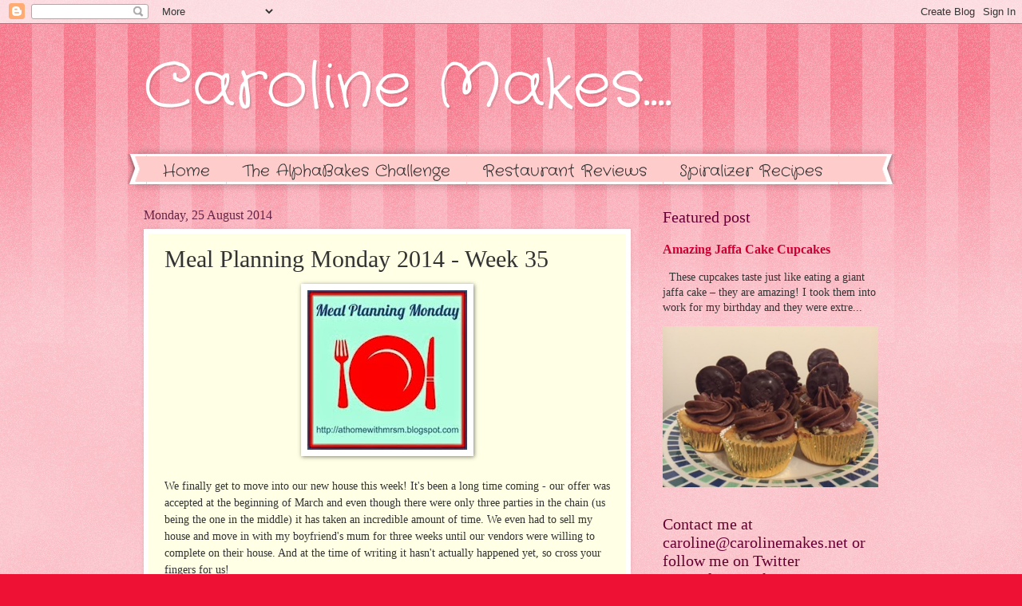

--- FILE ---
content_type: text/html; charset=UTF-8
request_url: https://www.carolinemakes.net/b/stats?style=BLACK_TRANSPARENT&timeRange=ALL_TIME&token=APq4FmCdtPKkc2SSR8lD68U01H9ZOmkID9EHXQ4IgOX9PXB5uxKHr9WUIGNIoAvb-kKdD7oQg0zUJL88QCQxtdt2poYIhFlNlA
body_size: 50
content:
{"total":5165854,"sparklineOptions":{"backgroundColor":{"fillOpacity":0.1,"fill":"#000000"},"series":[{"areaOpacity":0.3,"color":"#202020"}]},"sparklineData":[[0,39],[1,78],[2,69],[3,88],[4,86],[5,52],[6,27],[7,38],[8,26],[9,19],[10,28],[11,32],[12,49],[13,33],[14,28],[15,15],[16,32],[17,47],[18,44],[19,48],[20,57],[21,46],[22,35],[23,27],[24,84],[25,35],[26,66],[27,91],[28,100],[29,11]],"nextTickMs":41860}